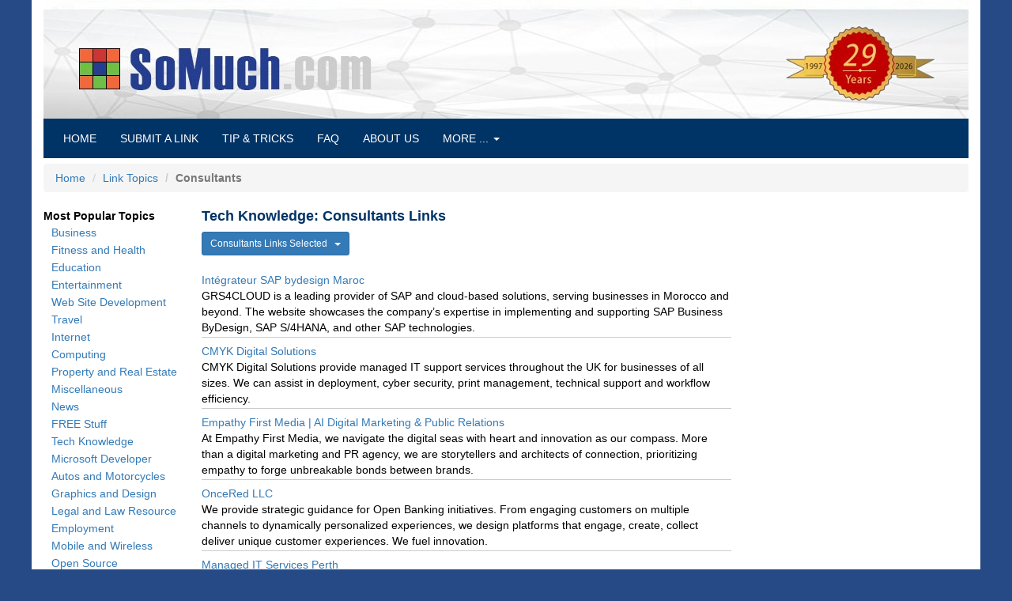

--- FILE ---
content_type: text/html
request_url: https://somuch.com/link-list/103/823/tech-knowledge/consultants/
body_size: 6442
content:

<!DOCTYPE html>
<html lang="en">
<head>
<meta charset="UTF-8">
<title>Tech Knowledge: Consultants Category</title>
<meta name="description" content="Useful listings in the Tech Knowledge categories, Consultants">

	<link rel="canonical" href="https://somuch.com/link-list/103/823/tech-knowledge/consultants/">

<!--

	<link rel="canonical" href="https://somuch.com/link-list.asp?topicID=103&categoryID=823&category=consultants">

-->
<meta name="viewport" content="width=device-width, initial-scale=1">
<link rel="shortcut icon" href="/favicon.ico">
<link rel="stylesheet" href="https://cdnjs.cloudflare.com/ajax/libs/twitter-bootstrap/3.3.7/css/bootstrap.min.css" integrity="sha256-916EbMg70RQy9LHiGkXzG8hSg9EdNy97GazNG/aiY1w=" crossorigin="anonymous">
<link rel="stylesheet" href="/common/css/styles.css?v=8">
	<!-- HTML5 shim and Respond.js for IE8 support of HTML5 elements and media queries -->
	<!-- WARNING: Respond.js doesn't work if you view the page via file:// -->
	<!--[if lt IE 9]>
		<script src="https://cdnjs.cloudflare.com/ajax/libs/html5shiv/3.7.3/html5shiv.min.js" integrity="sha256-3Jy/GbSLrg0o9y5Z5n1uw0qxZECH7C6OQpVBgNFYa0g=" crossorigin="anonymous"></script>
		<script src="https://cdnjs.cloudflare.com/ajax/libs/respond.js/1.4.2/respond.min.js" integrity="sha256-g6iAfvZp+nDQ2TdTR/VVKJf3bGro4ub5fvWSWVRi2NE=" crossorigin="anonymous"></script>
	<![endif]-->
<style>
.link-div {clear:both;border-bottom:1px solid #CCC;margin-top:7px;padding-bottom:2px;}
</style>
<!-- Google tag (gtag.js) -->
<script async src="https://www.googletagmanager.com/gtag/js?id=G-L9ECT640ST" type="98c627f7ab01892d10f4a61b-text/javascript"></script>
<script type="98c627f7ab01892d10f4a61b-text/javascript">
  window.dataLayer = window.dataLayer || [];
  function gtag(){dataLayer.push(arguments);}
  gtag('js', new Date());
  gtag('config', 'G-L9ECT640ST');
</script>



</head>
<body>
<div class="container-fluid"><!-- container-fluid -->
<!-- mobile menu -->
<div class="navbar navbar-default navbar-fixed-top visible-xs" role="navigation">
  <div class="container">
    <div class="navbar-header">
      <button type="button" class="navbar-toggle" data-toggle="collapse" data-target=".navbar-collapse">
        <span class="sr-only">Toggle navigation</span>
        <span class="icon-bar"></span>
        <span class="icon-bar"></span>
        <span class="icon-bar"></span>
      </button>
      <a class="navbar-brand" href="/"><span class="maroon"><strong>SOMUCH.COM</strong></span></a>
    </div>
    <div class="navbar-collapse collapse">
      <ul class="nav navbar-nav">
			<li class="active"><a href="/">Home <span class="sr-only">(current)</span></a></li>
			<li><a href="/submit-links/">Submit your Link</a></li>
			<li><a href="/category/19/active-server-pages-tips/">Tips & Tricks</a></li>
 			<li><a href="/faq.asp">Questions (FAQ)</a></li> 
 			<li><a href="/on-this-day-in-history.asp">This Day in History</a></li>
 			<li><a href="/about-somuch.asp">About Us</a></li>
			<li><a href="/privacy-policy.asp">Privacy Policy</a></li>
			<li><a href="/contact-us.asp">Contact Us</a></li>
            <li><a href="/link-delete.asp">Delete your Link</a></li>
      </ul>
    </div>
  </div>
</div><!-- END: mobile menu -->

<div class="row"><!-- full header/menu -->
	<div class="col-sm-12 hidden-xs"><img class="img-responsive" src="/images/header.2026.jpg" alt="somuch-banner">
		<div class="col-sm-12 hidden-xs margin-b-h pad-left-10 menubar-custom-top">
			<ul class="nav navbar-nav menubar-custom">
				<li><a href="/">HOME <span class="sr-only">(current)</span></a></li>
				<li><a href="/submit-links/">SUBMIT A LINK</a></li>
				<li><a href="/category/19/active-server-pages-tips/">TIP & TRICKS</a></li>
				<li><a href="/faq.asp">FAQ</a></li>
				<li><a href="/about-somuch.asp">ABOUT US</a></li>
					<li class="dropdown">
					<a href="#" class="dropdown-toggle" data-toggle="dropdown" role="button" aria-haspopup="true" aria-expanded="false">MORE ... <span class="caret"></span></a>
						<ul class="dropdown-menu">
		                    <li><a href="/on-this-day-in-history.asp">THIS DAY IN HISTORY</a></li>
							<li role="separator" class="divider" aria-hidden="true"></li>
		                    <li><a href="/privacy-policy.asp">PRIVACY POLICY</a></li>
							<li role="separator" class="divider" aria-hidden="true"></li>
							<li><a href="/contact-us.asp">CONTACT US</a></li>
							<li role="separator" class="divider" aria-hidden="true"></li>
							<li><a href="/link-delete.asp">DELETE YOUR LINK</a></li>
						</ul>
					</li>
			</ul>
		</div>
	</div>
	<div class="margin-t-2"></div>
</div>
<!-- END: Row full header/menu -->
<div class="margin-t-2 visible-xs"></div>

	<div class="row margin-padding-b-0">
		<div class="col-lg-12">
			<ol class="breadcrumb">
				<li><a href="/">Home</a></li>
                <li><a href="/link-topic-list/103/tech-knowledge/" title="Return to Link Topics">Link Topics</a></li>
				<li class="active text-bold">Consultants</li>
			</ol>
		</div>
	</div>

	<div class="row"><!-- Row main content -->

		<div class="col-sm-2 hidden-xs"><!-- left column -->
			
<div style="font-weight: bold;">Most Popular Topics</div>

<a class="topic-counter" id="rec_102" style="margin-left: 10px; line-height: 1.6em;" href="/link-topic-list/102/business/" title="Business">Business</a><br>

<a class="topic-counter" id="rec_110" style="margin-left: 10px; line-height: 1.6em;" href="/link-topic-list/110/fitness-and-health/" title="Fitness and Health">Fitness and Health</a><br>

<a class="topic-counter" id="rec_105" style="margin-left: 10px; line-height: 1.6em;" href="/link-topic-list/105/education/" title="Education">Education</a><br>

<a class="topic-counter" id="rec_107" style="margin-left: 10px; line-height: 1.6em;" href="/link-topic-list/107/entertainment/" title="Entertainment">Entertainment</a><br>

<a class="topic-counter" id="rec_119" style="margin-left: 10px; line-height: 1.6em;" href="/link-topic-list/119/web-site-development/" title="Web Site Development">Web Site Development</a><br>

<a class="topic-counter" id="rec_116" style="margin-left: 10px; line-height: 1.6em;" href="/link-topic-list/116/travel/" title="Travel">Travel</a><br>

<a class="topic-counter" id="rec_109" style="margin-left: 10px; line-height: 1.6em;" href="/link-topic-list/109/internet/" title="Internet">Internet</a><br>

<a class="topic-counter" id="rec_104" style="margin-left: 10px; line-height: 1.6em;" href="/link-topic-list/104/computing/" title="Computing">Computing</a><br>

<a class="topic-counter" id="rec_114" style="margin-left: 10px; line-height: 1.6em;" href="/link-topic-list/114/property-and-real-estate/" title="Property and Real Estate">Property and Real Estate</a><br>

<a class="topic-counter" id="rec_111" style="margin-left: 10px; line-height: 1.6em;" href="/link-topic-list/111/miscellaneous/" title="Miscellaneous">Miscellaneous</a><br>

<a class="topic-counter" id="rec_117" style="margin-left: 10px; line-height: 1.6em;" href="/link-topic-list/117/news/" title="News">News</a><br>

<a class="topic-counter" id="rec_118" style="margin-left: 10px; line-height: 1.6em;" href="/link-topic-list/118/free-stuff/" title="FREE Stuff">FREE Stuff</a><br>

<a class="topic-counter" id="rec_103" style="margin-left: 10px; line-height: 1.6em;" href="/link-topic-list/103/tech-knowledge/" title="Tech Knowledge">Tech Knowledge</a><br>

<a class="topic-counter" id="rec_101" style="margin-left: 10px; line-height: 1.6em;" href="/link-topic-list/101/microsoft-developer/" title="Microsoft Developer">Microsoft Developer</a><br>

<a class="topic-counter" id="rec_123" style="margin-left: 10px; line-height: 1.6em;" href="/link-topic-list/123/autos-motorcycles/" title="Autos and Motorcycles">Autos and Motorcycles</a><br>

<a class="topic-counter" id="rec_108" style="margin-left: 10px; line-height: 1.6em;" href="/link-topic-list/108/graphics-and-design/" title="Graphics and Design">Graphics and Design</a><br>

<a class="topic-counter" id="rec_131" style="margin-left: 10px; line-height: 1.6em;" href="/link-topic-list/131/legal-and-law-resource/" title="Legal and Law Resource">Legal and Law Resource</a><br>

<a class="topic-counter" id="rec_106" style="margin-left: 10px; line-height: 1.6em;" href="/link-topic-list/106/employment/" title="Employment">Employment</a><br>

<a class="topic-counter" id="rec_125" style="margin-left: 10px; line-height: 1.6em;" href="/link-topic-list/125/mobile-wireless/" title="Mobile and Wireless">Mobile and Wireless</a><br>

<a class="topic-counter" id="rec_124" style="margin-left: 10px; line-height: 1.6em;" href="/link-topic-list/124/open-source/" title="Open Source">Open Source</a><br>

<a class="topic-counter" id="rec_112" style="margin-left: 10px; line-height: 1.6em;" href="/link-topic-list/112/music/" title="Music">Music</a><br>

		</div><!-- End: left column -->

		<div class="col-sm-7"><!-- left column -->
			<h1 class="page-h1">Tech Knowledge: Consultants Links</h1>

<div class="btn-group margin-b-1">
<button class="btn btn-primary btn-sm dropdown-toggle pad-left-10 pad-right-10 margin-bottom-10" type="button" data-toggle="dropdown" aria-expanded="false">Consultants Links Selected &nbsp;&nbsp;<span class="caret"></span></button>
<ul class="dropdown-menu" role="menu">

<li><a href="/link-list/103/801/tech-knowledge/a-plus/">A-Plus</a></li>

<li><a href="/link-list/103/858/tech-knowledge/apple/">Apple</a></li>

<li><a href="/link-list/103/810/tech-knowledge/books/">Books</a></li>

<li><a href="/link-list/103/990/tech-knowledge/certifications/">Certifications</a></li>

<li><a href="/link-list/103/823/tech-knowledge/consultants/">Consultants</a></li>

<li><a href="/link-list/103/973/tech-knowledge/developer/">Developer</a></li>

<li><a href="/link-list/103/836/tech-knowledge/e-commerce/">e-Commerce</a></li>

<li><a href="/link-list/103/1026/tech-knowledge/e-mail/">e-Mail</a></li>

<li><a href="/link-list/103/889/tech-knowledge/networking/">Networking</a></li>

<li><a href="/link-list/103/891/tech-knowledge/news/">News</a></li>

<li><a href="/link-list/103/909/tech-knowledge/resources/">Resources</a></li>

<li><a href="/link-list/103/917/tech-knowledge/security/">Security</a></li>

<li><a href="/link-list/103/918/tech-knowledge/server/">Server</a></li>

<li><a href="/link-list/103/864/tech-knowledge/site-hosting/">Site Hosting</a></li>

<li><a href="/link-list/103/921/tech-knowledge/software/">Software</a></li>

<li><a href="/link-list/103/927/tech-knowledge/testing/">Testing</a></li>

<li><a href="/link-list/103/931/tech-knowledge/training/">Training</a></li>

<li><a href="/link-list/103/934/tech-knowledge/utilities/">Utilities</a></li>

<li><a href="/link-list/103/1065/tech-knowledge/web-design/">Web Design</a></li>

</ul>
</div>

<div class="link-div"><a target="blank" class="link-counter" href="https://grs4cloud.com/" id="link_3837543" title="Intégrateur SAP bydesign Maroc">Intégrateur SAP bydesign Maroc</a>
<br>GRS4CLOUD is a leading provider of SAP and cloud-based solutions, serving businesses in Morocco and beyond. The website showcases the company’s expertise in implementing and supporting SAP Business ByDesign, SAP S/4HANA, and other SAP technologies.
</div>

<div class="link-div"><a target="blank" class="link-counter" href="https://www.cmyk-digital.co.uk/" id="link_3805039" title="CMYK Digital Solutions">CMYK Digital Solutions</a>
<br>CMYK Digital Solutions provide managed IT support services throughout the UK for businesses of all sizes. We can assist in deployment, cyber security, print management, technical support and workflow efficiency.
</div>

<div class="link-div"><a target="blank" class="link-counter" href="https://empathyfirstmedia.com/" id="link_3645946" title="Empathy First Media | AI Digital Marketing & Public Relations">Empathy First Media | AI Digital Marketing & Public Relations</a>
<br>At Empathy First Media, we navigate the digital seas with heart and innovation as our compass. More than a digital marketing and PR agency, we are storytellers and architects of connection, prioritizing empathy to forge unbreakable bonds between brands.
</div>

<div class="link-div"><a target="blank" class="link-counter" href="https://oncered.com/" id="link_3276682" title="OnceRed LLC">OnceRed LLC</a>
<br>We provide strategic guidance for Open Banking initiatives. From engaging customers on multiple channels to dynamically personalized experiences, we design platforms that engage, create, collect deliver unique customer experiences. We fuel innovation.
</div>

<div class="link-div"><a target="blank" class="link-counter" href="https://www.techbrain.com.au/perth/" id="link_3266558" title="Managed IT Services Perth">Managed IT Services Perth</a>
<br>Founded In 2002, TechBrain has serviced 100’s of customers in dozens of industries. Across IT Security, Cloud Computing, Data Backup, Disaster Recovery & IT Managed Services.
</div>

<div class="link-div"><a target="blank" class="link-counter" href="https://www.itsupportservicestech.com/" id="link_3240017" title="IT Support Charlotte">IT Support Charlotte</a>
<br>Premium managed IT services and IT support company with locations in Charlotte, NC, and Orange County, CA. We offer customized IT solutions designed to fit the specific needs of your business.
</div>

<div class="link-div"><a target="blank" class="link-counter" href="https://gennovacap.com/" id="link_3013414" title="Gennovacap - App, Web and Cloud Development">Gennovacap - App, Web and Cloud Development</a>
<br>We are experts in rapid app development of web applications designed to meet your business needs. We follow best practices like discovery, wireframing, and prototyping which enables us to deliver apps that exceed customer expectations.
</div>

<div class="link-div"><a target="blank" class="link-counter" href="https://www.wolftg.com/" id="link_2155344" title="Wolf Technology Group">Wolf Technology Group</a>
<br>Professional IT Support for businesses in the Greenville, SC area. Areas of expertise include computer support, network management, IT security, data backup services and wireless networking. 
</div>

<div class="link-div"><a target="blank" class="link-counter" href="https://www.inforeachinc.com/" id="link_1973969" title="Info Reach Execution Management System">Info Reach Execution Management System</a>
<br>InfoReach is an independent provider of multi- and cross-asset, broker-neutral solutions for electronic, algorithmic and high-frequency trade analysis, management and execution of global equities, futures, options and forex.
</div>

<div class="link-div"><a target="blank" class="link-counter" href="https://www.allitsupported.com/" id="link_1967416" title="All IT Supported: Managed IT Support Services Company">All IT Supported: Managed IT Support Services Company</a>
<br>All-IT provides one-call dispatch and it support to service to all of your branch offices, remote locations,and mobile workforce.
</div>

<div class="link-div"><a target="blank" class="link-counter" href="https://www.fluiditservices.com/" id="link_1865814" title="Cloud Solutions, Quickbooks Hosting - Fluid IT Services">Cloud Solutions, Quickbooks Hosting - Fluid IT Services</a>
<br>Fluid IT Services empowers businesses with leading IT support and solutions. Think of us as your business superheroes.
</div>

<div class="link-div"><a target="blank" class="link-counter" href="https://www.stratospherenetworks.com/" id="link_1519772" title="IT Managed Service Provider - Chicago Technology Support">IT Managed Service Provider - Chicago Technology Support</a>
<br>Stratosphere Networks is a Chicago-based IT managed services provider. We focus on delivering comprehensive technology services and solutions that meet and exceed business needs.
</div>

<div class="link-div"><a target="blank" class="link-counter" href="https://itoperators.dk/" id="link_1117957" title="IT Operators - professional IT consultants">IT Operators - professional IT consultants</a>
<br>Danish consultancy working in entire Scandinavia, supporting SMB customers in their daily IT rutines. Competent consultants, all highly skilled and certified.
</div>

<div class="link-div"><a target="blank" class="link-counter" href="https://www.isamgroup.com/" id="link_576008" title="Software Benchmarking & Asset Management">Software Benchmarking & Asset Management</a>
<br>ISAM helps clients with software bechmarking, mainframe software asset management (SAM) and software asset optimization resulting in significant mainframe software savings.
</div>

<div class="link-div"><a target="blank" class="link-counter" href="https://www.averna.com/" id="link_556636" title="Averna Manufacturing Productivity">Averna Manufacturing Productivity</a>
<br>World class leader in test measurement instrumentation for manufacturing productivity. Data acquisition, test automation, equipment and process monitoring, vision inspection, robotics and more.
</div>

<div class="link-div"><a target="blank" class="link-counter" href="https://www.progent.com/" id="link_505919" title="San Francisco Bay Area Microsoft Consultants">San Francisco Bay Area Microsoft Consultants</a>
<br>IT consulting and troubleshooting services for Bay Area small businesses that use Microsoft Windows 2000. Services include 24x7 support and monitoring, on-site service, and remote support.
</div>
<div class='margin-t-1'></div>
<div class="well well-sm">This is a perfect opportunity for you to add an enhanced link and become a supporter. Enhanced links are shown at the top of the category listings with a <strong>bold Title</strong>, newest links first. For maximum exposure consider a sponsored home page or site-wide text link.</div>
		</div><!-- END: main column -->

		<div class="col-sm-3 hidden-xs"><!-- right column -->
			
<div class="hidden-xs">
</div>

		</div><!-- End: right column -->

	</div><!-- END: Row main content -->

<hr>
	<footer class="footer1"><!-- footer -->
		<div class="row"><!-- footer row -->
			<div class="col-lg-4 col-md-4 col-sm-4"><!-- column left -->
				<ul class="clear-margins">
					<li><a href="/"> Home</a></li>
					<li><a href="/category/19/active-server-pages-tips/"> Tips & Tricks</a></li>
					<li><a href="/submit-links/"> Submit Your Link</a></li>
					<li><a href="/link-delete.asp"> Delete Your Link</a></li>
					<li><a href="/on-this-day-in-history.asp"> This Day in History</a></li>
				</ul>
			</div><!-- END:  column left -->
                
			<div class="col-lg-4 col-md-4 col-sm-4">
				<ul class="clear-margins"><!-- widgets -->
					<li><a href="/faq.asp"> Questions (FAQ)</a></li>
					<li><a href="/about-somuch.asp"> About SoMuch.com</a></li>
					<li><a href="/privacy-policy.asp"> Privacy Policy</a></li>
					<li><a href="/contact-us.asp"> Contact Us</a></li>
				</ul>
			</div><!-- END: column center -->
  
			<div class="col-lg-3 col-md-3 col-sm-3 margin-left-2"><!--  column right -->
				<div class="footerp"> 
					<p>SoMuch Web Group
                    <br>PO Box 1282<br>Murphy NC, 28906</p>
					
				</div>
<!--				<div class="social-icons">
						<a target="_blank" rel="noreferrer noopener" href="https://www.facebook.com/dialog/feed?app_id=347762091934562&link=https://somuch.com&picture=http%3A%2F%2Fsomuch.com%2Fimages%2FsomuchPowerLogo.jpg&name=somuch.com&caption=on%20somuch.com&description=friendly+free+link+directory+where+you+can+find+the+best+human+edited+links+sorted+by+topic+and+category.&redirect_uri=https://somuch.com/" style="color:#4267B2;text-decoration:none;"><span class="icon-facebook_square social"></span></a>
						<a target="_blank" rel="noreferrer noopener" href="https://twitter.com/share?text=Check%20out%20somuch.com%20friendly%20free%20link%20directory&url=https://somuch.com" class="twitter-share-button" data-lang="en" style="color:#1DA1F2;text-decoration:none;"><span class="icon-twitter_square social"></span></a>
						<a target="_blank" rel="noreferrer noopener" href="https://reddit.com/submit?url=https://somuch.com&title=somuch.com" title="Share to Reddit" style="color:#FF4500;text-decoration:none;"><span class="icon-reddit_square social"></span></a>
						<a target="_blank" rel="noreferrer noopener" href="https://pinterest.com/pin/create/button/?url=http%3A%2F%2Fsomuch.com&media=http%3A%2F%2Fsomuch.com%2Fimages%2Fsomuch-pinterest.jpg&description=Friendly%20free%20link%20directory%20where%20you%20can%20find%20the%20best%20human%20edited%20links%20sorted%20by%20topic%20and%20category." style="color:#BD081C;text-decoration:none;"><span class="icon-pinterest_square social"></span></a>
				</div> -->
			</div><!-- END: column right -->
		</div><!-- END: footer row -->
	</footer><!-- END: footer -->

	<div class="footer-bottom margin-b-3">
		<div class="container">
			<div class="row">
				<div class="col-xs-12 col-sm-6 col-md-6 col-lg-6">
					<div class="copyright">
						&copy; 2026 somuch.com<span class="hidden-xs">, All rights reserved</span>
					</div>
				</div>
			</div>
		</div>
	</div><!-- END: footer-bottom -->

</div><!-- END: container-fluid -->

<script src="https://cdnjs.cloudflare.com/ajax/libs/jquery/3.2.1/jquery.min.js" integrity="sha256-hwg4gsxgFZhOsEEamdOYGBf13FyQuiTwlAQgxVSNgt4=" crossorigin="anonymous" type="98c627f7ab01892d10f4a61b-text/javascript"></script>
<script src="https://cdnjs.cloudflare.com/ajax/libs/twitter-bootstrap/3.3.7/js/bootstrap.min.js" integrity="sha256-U5ZEeKfGNOja007MMD3YBI0A3OSZOQbeG6z2f2Y0hu8=" crossorigin="anonymous" type="98c627f7ab01892d10f4a61b-text/javascript"></script>
<script src="/common/js/functions.js" type="98c627f7ab01892d10f4a61b-text/javascript"></script>
<script src="/cdn-cgi/scripts/7d0fa10a/cloudflare-static/rocket-loader.min.js" data-cf-settings="98c627f7ab01892d10f4a61b-|49" defer></script><script defer src="https://static.cloudflareinsights.com/beacon.min.js/vcd15cbe7772f49c399c6a5babf22c1241717689176015" integrity="sha512-ZpsOmlRQV6y907TI0dKBHq9Md29nnaEIPlkf84rnaERnq6zvWvPUqr2ft8M1aS28oN72PdrCzSjY4U6VaAw1EQ==" data-cf-beacon='{"version":"2024.11.0","token":"17ffff2b691743e58384a7d131a06a5f","server_timing":{"name":{"cfCacheStatus":true,"cfEdge":true,"cfExtPri":true,"cfL4":true,"cfOrigin":true,"cfSpeedBrain":true},"location_startswith":null}}' crossorigin="anonymous"></script>
</body>
</html>


--- FILE ---
content_type: application/javascript
request_url: https://somuch.com/common/js/functions.js
body_size: -352
content:
function goPage(url)
{
	if (document.images)
	location.replace(url);
	else
	location.href = url;
}

$(document).ready(function(){
 $('.link-counter').click(function(){
 var link_id = $(this).attr('id').split('_')[1];
 $.ajax({
 type: "POST",
 url: '/count-links.asp',
 data: 'linkID=' + link_id
 });
 });
});

$(document).ready(function(){
 $('.tip-counter').click(function(){
 var tip_id = $(this).attr('id').split('_')[1];
 $.ajax({
 type: "POST",
 url: '/count-tips.asp',
 data: 'tipID=' + tip_id
 });
 });
});

$(document).ready(function(){
 $('.topic-counter').click(function(){
 var topic_id = $(this).attr('id').split('_')[1];
 $.ajax({
 type: "POST",
 url: '/count-topics.asp',
 data: 'topicID=' + topic_id
 });
 });
});